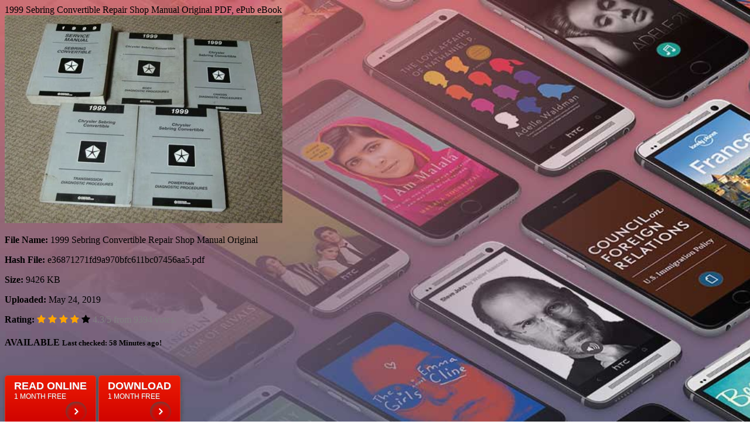

--- FILE ---
content_type: text/html; charset=utf-8
request_url: https://vertebratejournal.org/file-ready/1999-sebring-convertible-repair-shop-manual-original
body_size: 34314
content:
<!DOCTYPE html>
<html>
<head>
  <title></title>
  <style>
  body{
  background: transparent url(https://1.bp.blogspot.com/-ci6wPRrzDs0/WMf23j9YWDI/AAAAAAAAADg/8uR-khuGnDwp1KkT4huT7Mw3k8JjFMx8gCLcB/s1600/bg_landscape1.jpg) no-repeat center center fixed;
  -webkit-background-size: cover;
  -moz-background-size: cover;
  -o-background-size: cover;
  background-size: cover;
  }
  .des{text-align: justify;}.link {margin: 25px 0;}.mobile { display:none; }.button_buy {padding: 25px 0;}
  .css_btn p {
    font-size: 12px;
    font-weight: 400;
    text-align: left;
    margin: 0;
  }
  .fa.fa-angle-right {
    font-size: 18px;
    font-weight: bold;
    padding: 8px 15px;
    border-radius: 180px;
    box-shadow: inset 1px 2px 7px 0px #4d4d4d;
    margin-left:15px;
  }
  .css_btn {
  font-size: 18px;
  font-family: Arial;
  font-weight: bold;
  -moz-border-radius: 8px;
  -webkit-border-radius: 8px;
  border-radius: 5px;
  border: 1px solid #d83526;
  padding: 8px 15px;
  text-decoration: none;
  background: -moz-linear-gradient( center top, #eb1a03 5%, #ce0100 100% );
  background: -ms-linear-gradient( top, #eb1a03 5%, #ce0100 100% );
  filter: progid:DXImageTransform.Microsoft.gradient(startColorstr='#eb1a03', endColorstr='#ce0100');
  background: -webkit-gradient( linear, left top, left bottom, color-stop(5%, #eb1a03), color-stop(100%, #ce0100) );
  background-color: #eb1a03;
  color: #ffffff;
  display: inline-block;
  text-shadow: 1px 1px 0px #b23e35;
  -webkit-box-shadow: 1px 2px 7px 0px #4d4d4d;
  -moz-box-shadow: 1px 2px 7px 0px #4d4d4d;
  box-shadow: 1px 2px 7px 0px #4d4d4d;
  line-height: 1em;
  }
  .css_btn:hover {
  background:-moz-linear-gradient( center top, #ce0100 5%, #eb1a03 100% );
  background:-ms-linear-gradient( top, #ce0100 5%, #eb1a03 100% );
  filter:progid:DXImageTransform.Microsoft.gradient(startColorstr='#ce0100', endColorstr='#eb1a03');
  background:-webkit-gradient( linear, left top, left bottom, color-stop(5%, #ce0100), color-stop(100%, #eb1a03) );
  background-color:#ce0100;
  }
  .css_btn:active {
  position:relative;
  top:1px;
  }
  .checked {
  color: orange;
  }
  @media only screen and (max-width:550px) { .mobile { display:block; }.desktop { display:none; }
  </style>
</head>
<body>  <ins data-ad-channel="b1abb8ba140ddacf357f0dd10203906a" data-biqdiq-init></ins>

  <div id="google_translate_element"></div>
  <script type="text/javascript">
  function googleTranslateElementInit() {
  new google.translate.TranslateElement({pageLanguage: 'en'}, 'google_translate_element');
  }
  </script> 
  <script type="text/javascript" src="//translate.google.com/translate_a/element.js?cb=googleTranslateElementInit"></script>
  
    <meta charset="utf-8">
    <meta http-equiv="X-UA-Compatible" content="IE=edge">
    <meta name="viewport" content="width=device-width, initial-scale=1">
    <meta name="description" content="1999 Chrysler Sebring Convertible Factory Service Manual Convertible Models Including Jx Jxi 20 I4 And 25v6 Engines Chrysler Corporation Official Repair Manual Of The Dealershipsthis Is The Official Service Manual That The Dealers And Shops Use This Is T">
    <meta http-equiv="language" content="EN">
    <title>1999 Sebring Convertible Repair Shop Manual Original PDF Book - Online Library</title>
    <link href="/landing/css/bootstrap.min.css" rel="stylesheet">
    <link href="/landing/css/style.css" rel="stylesheet">
    <meta http-equiv="content-type" content="text/html; charset=utf-8">
    <link href="https://maxcdn.bootstrapcdn.com/font-awesome/4.7.0/css/font-awesome.min.css" rel="stylesheet" integrity="sha384-wvfXpqpZZVQGK6TAh5PVlGOfQNHSoD2xbE+QkPxCAFlNEevoEH3Sl0sibVcOQVnN" crossorigin="anonymous">
    <link rel="stylesheet" href="https://cdnjs.cloudflare.com/ajax/libs/font-awesome/4.7.0/css/font-awesome.min.css">
  
  <div id="body">
    <div class="container">
      <div id="scroll">
        <div class="col-md-offset-2 col-md-8">
          <div class="panel">
            <div class="panel-header">
              1999 Sebring Convertible Repair Shop Manual Original PDF, ePub eBook
            </div>
            <div class="panel-body" id="description">
              <div class="row">
                <div class="col-md-4">
                  <div class="text-xs-right">
                    <div class="desktop">
                      <img class="img-center center-block img-rounded center img-thumbnail" src="[data-uri]" onerror="this.src='/landing/img/pdf-4.png'"><br>
                    </div>
                    <div class="mobile">
                      <img class="img-center center-block img-rounded center img-thumbnail" src="[data-uri]" onerror="this.src='/landing/img/pdf-4.png'"><br>
                    </div>
                  </div>
                </div>
                <div class="col-md-8">
                  <p><b>File Name:</b> 1999 Sebring Convertible Repair Shop Manual Original<br></p>
                  <p><b>Hash File:</b> e36871271fd9a970bfc611bc07456aa5.pdf<br></p>
                  <p><b>Size:</b> 9426 KB<br></p>
                  <p><b>Uploaded:</b> May 24, 2019</p>
                  <p><b>Rating:</b> <span class="fa fa-star checked"></span> <span class="fa fa-star checked"></span> <span class="fa fa-star checked"></span> <span class="fa fa-star checked"></span> <span class="fa fa-star"></span> <font color="gray">4.3/5 from 9394 votes.</font></p>
                  <h4>
<span class="label label-success">AVAILABLE</span> <small>Last checked: 58 Minutes ago!</small>
</h4>
                  <div class="button_buy">
                    
                    <div class="css_btn">
                      <span style="float:left;">READ ONLINE</span>
                      <p><span style="float:left;">1 MONTH FREE</span></p>
<span style="float:right;"><i class="fa fa-angle-right" aria-hidden="true"></i></span>
                    </div> 
                    <div class="css_btn">
                      <span style="float:left;">DOWNLOAD</span>
                      <p><span style="float:left;">1 MONTH FREE</span></p>
<span style="float:right;"><i class="fa fa-angle-right" aria-hidden="true"></i></span>
                    </div>
                  </div>
                </div>
              </div>
            </div>
            <div class="panel-footer">
              <div class="row">
                <b>Descriptions:</b>
                <p></p>
                <div class="des">
                  1999 chrysler sebring convertible factory service manual convertible models including jx jxi 20 i4 and 25v6 engines chrysler corporation official repair manual of the dealershipsthis is the official service manual that the dealers and shops use this is t. Pdf 1999 sebring convertible repair shop manual original full version can be a helpful guide and it plays a vital role in your product and need the problem is that once you get a good new product you may get one but often you tend to be disposed of or lost with the original packaging. 1999 sebring convertible repair shop manual original chrysler on amazoncom free shipping on qualifying offers 1999 sebring convertible repair shop manual original. Read 1999 sebring convertible repair shop manual original uploaded by corin tellado 1999 chrysler sebring convertible factory service manual convertible models including jx jxi 20 i4 and 25v6 engines chrysler corporation official repair manual of the dealershipsthis is the official service manual that the dealers and shops use this is t. free pdf 1999 sebring convertible repair shop manual original uploaded by debbie macomber 1999 chrysler sebring convertible factory service manual convertible models including jx jxi 20 i4 and 25v6 engines chrysler corporation official repair manual of the dealershipsthis is the official service manual that the dealers
                </div>
                <p></p>
              </div>
<br>
              <br>
              <div class="row">
                <br>
                <b>How it works:</b>
                <ul class="lost">
                  <li>
<kbd>1.</kbd> Register Trial Account.</li>
                  <li>
<kbd>2.</kbd> Download The Books as you like ( Personal use )</li>
                  <li>
<kbd>3.</kbd> No Commitment. Cancel anytime.</li>
                  <li>
<kbd>4.</kbd> Join Over 100.000 Happy Readers.</li>
                  <li>
<kbd>5.</kbd> Sign Up and Get Your Book</li>
                </ul>
              </div>
              <div class="row">
                <center>
                  <div class="desktop">
                    <center>
                      
                    </center>
                  </div>
                  <div class="mobile">
                    <center>
                      
                    </center>
                  </div>
                </center>
              </div>
              <center class="link">
                <a href="/">Home</a> | Privacy Policy | <a href="/contact" target="_blank">Contact</a> | <a href="/dmca" target="_blank">DMCA</a>
              </center>
            </div>
          </div>
        </div>
      </div>
    </div>
  </div>
<script defer src="https://static.cloudflareinsights.com/beacon.min.js/vcd15cbe7772f49c399c6a5babf22c1241717689176015" integrity="sha512-ZpsOmlRQV6y907TI0dKBHq9Md29nnaEIPlkf84rnaERnq6zvWvPUqr2ft8M1aS28oN72PdrCzSjY4U6VaAw1EQ==" data-cf-beacon='{"version":"2024.11.0","token":"ff3f9a1116dc4a9b831a733994e93199","r":1,"server_timing":{"name":{"cfCacheStatus":true,"cfEdge":true,"cfExtPri":true,"cfL4":true,"cfOrigin":true,"cfSpeedBrain":true},"location_startswith":null}}' crossorigin="anonymous"></script>
</body>
</html>
